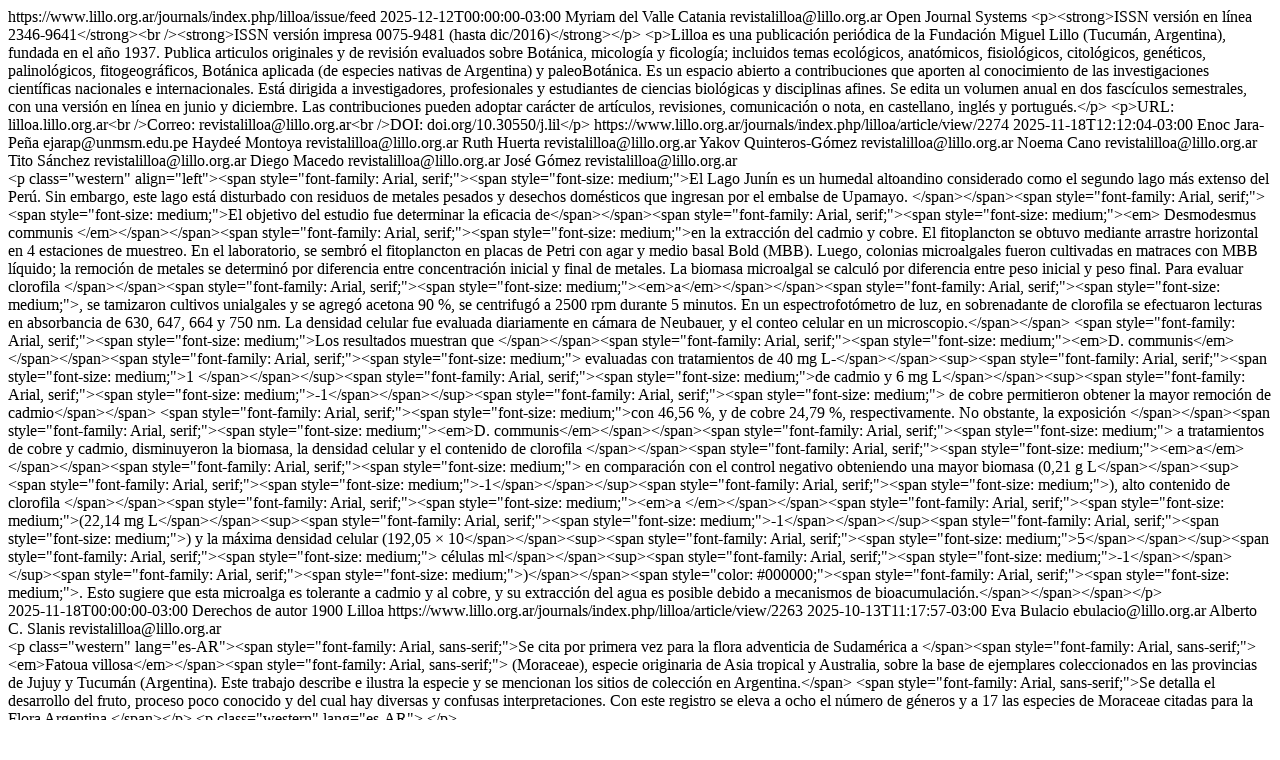

--- FILE ---
content_type: text/html; charset=utf-8
request_url: https://www.lillo.org.ar/journals/index.php/lilloa/gateway/plugin/WebFeedGatewayPlugin/atom
body_size: 53083
content:
<?xml version="1.0" encoding="utf-8"?>
<feed xmlns="http://www.w3.org/2005/Atom">
		<id>https://www.lillo.org.ar/journals/index.php/lilloa/issue/feed</id>
	<title>Lilloa</title>

																																																																																																																												<updated>2025-12-12T00:00:00-03:00</updated>

				<author>
			<name>Myriam del Valle Catania</name>
						<email>revistalilloa@lillo.org.ar</email>
					</author>
	
	<link rel="alternate" href="https://www.lillo.org.ar/journals/index.php/lilloa" />
	<link rel="self" type="application/atom+xml" href="https://www.lillo.org.ar/journals/index.php/lilloa/feed/atom" />

	
		
	<generator uri="http://pkp.sfu.ca/ojs/" version="3.3.0.7">Open Journal Systems</generator>
				
	<subtitle type="html">&lt;p&gt;&lt;strong&gt;ISSN versión en línea 2346-9641&lt;/strong&gt;&lt;br /&gt;&lt;strong&gt;ISSN versión impresa 0075-9481 (hasta dic/2016)&lt;/strong&gt;&lt;/p&gt; &lt;p&gt;Lilloa es una publicación periódica de la Fundación Miguel Lillo (Tucumán, Argentina), fundada en el año 1937. Publica articulos originales y de revisión evaluados sobre Botánica, micología y ficología; incluidos temas ecológicos, anatómicos, fisiológicos, citológicos, genéticos, palinológicos, fitogeográficos, Botánica aplicada (de especies nativas de Argentina) y paleoBotánica. Es un espacio abierto a contribuciones que aporten al conocimiento de las investigaciones científicas nacionales e internacionales. Está dirigida a investigadores, profesionales y estudiantes de ciencias biológicas y disciplinas afines. Se edita un volumen anual en dos fascículos semestrales, con una versión en línea en junio y diciembre. Las contribuciones pueden adoptar carácter de artículos, revisiones, comunicación o nota, en castellano, inglés y portugués.&lt;/p&gt; &lt;p&gt;URL: lilloa.lillo.org.ar&lt;br /&gt;Correo: revistalilloa@lillo.org.ar&lt;br /&gt;DOI: doi.org/10.30550/j.lil&lt;/p&gt;</subtitle>

						<entry>
								<id>https://www.lillo.org.ar/journals/index.php/lilloa/article/view/2274</id>
				<title>Remoción de cadmio y cobre por Desmodesmus communis (Chlorophyta, Sphaeropleales) aislada del humedal altoandino lago Junín (Perú)</title>
				<updated>2025-11-18T12:12:04-03:00</updated>

				
									<author>
						<name>Enoc Jara-Peña</name>
													<email>ejarap@unmsm.edu.pe</email>
											</author>
									<author>
						<name>Haydeé Montoya</name>
													<email>revistalilloa@lillo.org.ar</email>
											</author>
									<author>
						<name>Ruth Huerta</name>
													<email>revistalilloa@lillo.org.ar</email>
											</author>
									<author>
						<name>Yakov Quinteros-Gómez</name>
													<email>revistalilloa@lillo.org.ar</email>
											</author>
									<author>
						<name>Noema Cano</name>
													<email>revistalilloa@lillo.org.ar</email>
											</author>
									<author>
						<name>Tito Sánchez</name>
													<email>revistalilloa@lillo.org.ar</email>
											</author>
									<author>
						<name>Diego Macedo</name>
													<email>revistalilloa@lillo.org.ar</email>
											</author>
									<author>
						<name>José Gómez</name>
													<email>revistalilloa@lillo.org.ar</email>
											</author>
								<link rel="alternate" href="https://www.lillo.org.ar/journals/index.php/lilloa/article/view/2274" />

									<summary type="html" xml:base="https://www.lillo.org.ar/journals/index.php/lilloa/article/view/2274">&lt;p class=&quot;western&quot; align=&quot;left&quot;&gt;&lt;span style=&quot;font-family: Arial, serif;&quot;&gt;&lt;span style=&quot;font-size: medium;&quot;&gt;El Lago Junín es un humedal altoandino considerado como el segundo lago más extenso del Perú. Sin embargo, este lago está disturbado con residuos de metales pesados y desechos domésticos que ingresan por el embalse de Upamayo. &lt;/span&gt;&lt;/span&gt;&lt;span style=&quot;font-family: Arial, serif;&quot;&gt;&lt;span style=&quot;font-size: medium;&quot;&gt;El objetivo del estudio fue determinar la eficacia de&lt;/span&gt;&lt;/span&gt;&lt;span style=&quot;font-family: Arial, serif;&quot;&gt;&lt;span style=&quot;font-size: medium;&quot;&gt;&lt;em&gt; Desmodesmus communis &lt;/em&gt;&lt;/span&gt;&lt;/span&gt;&lt;span style=&quot;font-family: Arial, serif;&quot;&gt;&lt;span style=&quot;font-size: medium;&quot;&gt;en la extracción del cadmio y cobre. El fitoplancton se obtuvo mediante arrastre horizontal en 4 estaciones de muestreo. En el laboratorio, se sembró el fitoplancton en placas de Petri con agar y medio basal Bold (MBB). Luego, colonias microalgales fueron cultivadas en matraces con MBB líquido; la remoción de metales se determinó por diferencia entre concentración inicial y final de metales. La biomasa microalgal se calculó por diferencia entre peso inicial y peso final. Para evaluar clorofila &lt;/span&gt;&lt;/span&gt;&lt;span style=&quot;font-family: Arial, serif;&quot;&gt;&lt;span style=&quot;font-size: medium;&quot;&gt;&lt;em&gt;a&lt;/em&gt;&lt;/span&gt;&lt;/span&gt;&lt;span style=&quot;font-family: Arial, serif;&quot;&gt;&lt;span style=&quot;font-size: medium;&quot;&gt;, se tamizaron cultivos unialgales y se agregó acetona 90 %, se centrifugó a 2500 rpm durante 5 minutos. En un espectrofotómetro de luz, en sobrenadante de clorofila se efectuaron lecturas en absorbancia de 630, 647, 664 y 750 nm. La densidad celular fue evaluada diariamente en cámara de Neubauer, y el conteo celular en un microscopio.&lt;/span&gt;&lt;/span&gt; &lt;span style=&quot;font-family: Arial, serif;&quot;&gt;&lt;span style=&quot;font-size: medium;&quot;&gt;Los resultados muestran que &lt;/span&gt;&lt;/span&gt;&lt;span style=&quot;font-family: Arial, serif;&quot;&gt;&lt;span style=&quot;font-size: medium;&quot;&gt;&lt;em&gt;D. communis&lt;/em&gt;&lt;/span&gt;&lt;/span&gt;&lt;span style=&quot;font-family: Arial, serif;&quot;&gt;&lt;span style=&quot;font-size: medium;&quot;&gt; evaluadas con tratamientos de 40 mg L-&lt;/span&gt;&lt;/span&gt;&lt;sup&gt;&lt;span style=&quot;font-family: Arial, serif;&quot;&gt;&lt;span style=&quot;font-size: medium;&quot;&gt;1 &lt;/span&gt;&lt;/span&gt;&lt;/sup&gt;&lt;span style=&quot;font-family: Arial, serif;&quot;&gt;&lt;span style=&quot;font-size: medium;&quot;&gt;de cadmio y 6 mg L&lt;/span&gt;&lt;/span&gt;&lt;sup&gt;&lt;span style=&quot;font-family: Arial, serif;&quot;&gt;&lt;span style=&quot;font-size: medium;&quot;&gt;-1&lt;/span&gt;&lt;/span&gt;&lt;/sup&gt;&lt;span style=&quot;font-family: Arial, serif;&quot;&gt;&lt;span style=&quot;font-size: medium;&quot;&gt; de cobre permitieron obtener la mayor remoción de cadmio&lt;/span&gt;&lt;/span&gt; &lt;span style=&quot;font-family: Arial, serif;&quot;&gt;&lt;span style=&quot;font-size: medium;&quot;&gt;con 46,56 %, y de cobre 24,79 %, respectivamente. No obstante, la exposición &lt;/span&gt;&lt;/span&gt;&lt;span style=&quot;font-family: Arial, serif;&quot;&gt;&lt;span style=&quot;font-size: medium;&quot;&gt;&lt;em&gt;D. communis&lt;/em&gt;&lt;/span&gt;&lt;/span&gt;&lt;span style=&quot;font-family: Arial, serif;&quot;&gt;&lt;span style=&quot;font-size: medium;&quot;&gt; a tratamientos de cobre y cadmio, disminuyeron la biomasa, la densidad celular y el contenido de clorofila &lt;/span&gt;&lt;/span&gt;&lt;span style=&quot;font-family: Arial, serif;&quot;&gt;&lt;span style=&quot;font-size: medium;&quot;&gt;&lt;em&gt;a&lt;/em&gt;&lt;/span&gt;&lt;/span&gt;&lt;span style=&quot;font-family: Arial, serif;&quot;&gt;&lt;span style=&quot;font-size: medium;&quot;&gt; en comparación con el control negativo obteniendo una mayor biomasa (0,21 g L&lt;/span&gt;&lt;/span&gt;&lt;sup&gt;&lt;span style=&quot;font-family: Arial, serif;&quot;&gt;&lt;span style=&quot;font-size: medium;&quot;&gt;-1&lt;/span&gt;&lt;/span&gt;&lt;/sup&gt;&lt;span style=&quot;font-family: Arial, serif;&quot;&gt;&lt;span style=&quot;font-size: medium;&quot;&gt;), alto contenido de clorofila &lt;/span&gt;&lt;/span&gt;&lt;span style=&quot;font-family: Arial, serif;&quot;&gt;&lt;span style=&quot;font-size: medium;&quot;&gt;&lt;em&gt;a &lt;/em&gt;&lt;/span&gt;&lt;/span&gt;&lt;span style=&quot;font-family: Arial, serif;&quot;&gt;&lt;span style=&quot;font-size: medium;&quot;&gt;(22,14 mg L&lt;/span&gt;&lt;/span&gt;&lt;sup&gt;&lt;span style=&quot;font-family: Arial, serif;&quot;&gt;&lt;span style=&quot;font-size: medium;&quot;&gt;-1&lt;/span&gt;&lt;/span&gt;&lt;/sup&gt;&lt;span style=&quot;font-family: Arial, serif;&quot;&gt;&lt;span style=&quot;font-size: medium;&quot;&gt;) y la máxima densidad celular (192,05 × 10&lt;/span&gt;&lt;/span&gt;&lt;sup&gt;&lt;span style=&quot;font-family: Arial, serif;&quot;&gt;&lt;span style=&quot;font-size: medium;&quot;&gt;5&lt;/span&gt;&lt;/span&gt;&lt;/sup&gt;&lt;span style=&quot;font-family: Arial, serif;&quot;&gt;&lt;span style=&quot;font-size: medium;&quot;&gt; células ml&lt;/span&gt;&lt;/span&gt;&lt;sup&gt;&lt;span style=&quot;font-family: Arial, serif;&quot;&gt;&lt;span style=&quot;font-size: medium;&quot;&gt;-1&lt;/span&gt;&lt;/span&gt;&lt;/sup&gt;&lt;span style=&quot;font-family: Arial, serif;&quot;&gt;&lt;span style=&quot;font-size: medium;&quot;&gt;)&lt;/span&gt;&lt;/span&gt;&lt;span style=&quot;color: #000000;&quot;&gt;&lt;span style=&quot;font-family: Arial, serif;&quot;&gt;&lt;span style=&quot;font-size: medium;&quot;&gt;. Esto sugiere que esta microalga es tolerante a cadmio y al cobre, y su extracción del agua es posible debido a mecanismos de bioacumulación.&lt;/span&gt;&lt;/span&gt;&lt;/span&gt;&lt;/p&gt;</summary>
				
												
									<published>2025-11-18T00:00:00-03:00</published>
				
								<rights>Derechos de autor 1900 Lilloa</rights>
			</entry>
								<entry>
								<id>https://www.lillo.org.ar/journals/index.php/lilloa/article/view/2263</id>
				<title>Fatoua villosa (Moraceae): primer reporte como subespontánea en Argentina y Sudamérica</title>
				<updated>2025-10-13T11:17:57-03:00</updated>

				
									<author>
						<name>Eva Bulacio</name>
													<email>ebulacio@lillo.org.ar</email>
											</author>
									<author>
						<name>Alberto C. Slanis</name>
													<email>revistalilloa@lillo.org.ar</email>
											</author>
								<link rel="alternate" href="https://www.lillo.org.ar/journals/index.php/lilloa/article/view/2263" />

									<summary type="html" xml:base="https://www.lillo.org.ar/journals/index.php/lilloa/article/view/2263">&lt;p class=&quot;western&quot; lang=&quot;es-AR&quot;&gt;&lt;span style=&quot;font-family: Arial, sans-serif;&quot;&gt;Se cita por primera vez para la flora adventicia de Sudamérica a &lt;/span&gt;&lt;span style=&quot;font-family: Arial, sans-serif;&quot;&gt;&lt;em&gt;Fatoua villosa&lt;/em&gt;&lt;/span&gt;&lt;span style=&quot;font-family: Arial, sans-serif;&quot;&gt; (Moraceae), especie originaria de Asia tropical y Australia, sobre la base de ejemplares coleccionados en las provincias de Jujuy y Tucumán (Argentina). Este trabajo describe e ilustra la especie y se mencionan los sitios de colección en Argentina.&lt;/span&gt; &lt;span style=&quot;font-family: Arial, sans-serif;&quot;&gt;Se detalla el desarrollo del fruto, proceso poco conocido y del cual hay diversas y confusas interpretaciones. Con este registro se eleva a ocho el número de géneros y a 17 las especies de Moraceae citadas para la Flora Argentina.&lt;/span&gt;&lt;/p&gt; &lt;p class=&quot;western&quot; lang=&quot;es-AR&quot;&gt; &lt;/p&gt;</summary>
				
												
									<published>2025-10-13T00:00:00-03:00</published>
				
								<rights>Derechos de autor 1900 Lilloa</rights>
			</entry>
								<entry>
								<id>https://www.lillo.org.ar/journals/index.php/lilloa/article/view/2262</id>
				<title>Fitoplancton de la cuenca del Tajamar en el Noroeste de Argentina</title>
				<updated>2025-11-18T12:12:06-03:00</updated>

				
									<author>
						<name>Virginia Mirande</name>
													<email>vmirande@lillo.org.ar</email>
											</author>
									<author>
						<name>Maria de los Ángeles Taboada</name>
													<email>mtaboada@lillo.org.ar</email>
											</author>
									<author>
						<name>María Soledad Bustos</name>
													<email>msbustos@lillo.org.ar</email>
											</author>
								<link rel="alternate" href="https://www.lillo.org.ar/journals/index.php/lilloa/article/view/2262" />

									<summary type="html" xml:base="https://www.lillo.org.ar/journals/index.php/lilloa/article/view/2262">&lt;p class=&quot;western&quot;&gt;&lt;span style=&quot;font-family: Arial, sans-serif;&quot;&gt;El objetivo de este trabajo fue contribuir al conocimiento ficoflorístico de la cuenca del Tajamar, a través de sus tributarios (ríos Chorrillos y Nío) y su curso principal (río Tajamar). Esta cuenca, área poco estudiada con respecto a las microalgas, se localiza en las Sierras del Nordeste o de Burruyacu, en la provincia de Tucumán. Constituye una red hidrográfica arreica que se infiltra en el bañado de Figueroa (localidad de Pozo Hondo, Santiago del Estero). Entre 2016 y 2018, se llevaron a cabo dos campañas coincidentes con las temporadas de aguas altas (primavera-verano) y aguas bajas (otoño-invierno). Se obtuvieron datos de variables ambientales y muestras de fitoplancton (cualitativas y cuantitativas) según protocolos convencionales. En base a los resultados obtenidos, las aguas se calificaron como alcalinas, bien oxigenadas y con una baja carga orgánica. En la cuenca se registraron un total de 164 especies pertenecientes a las Cyanobacteria (20), Charophyta (17), Chlorophyta (36), Heterokontophyta (diatomeas) (87) y Euglenophyta (4). Las diatomeas contribuyeron con más del 50% tanto en riqueza como en la abundancia de individuos. Los restantes grupos algales tuvieron un aporte más notorio en los tributarios Nío y Chorrillos, con una importante disminución de las cianobacterias, carofitas y clorofitas aguas abajo en el río Tajamar. Hubo un predominio de especies raras (pocos individuos) y las propias de cada sitio de muestreo (37 registros para Chorrillos, 76 para Nío y 52 para Tajamar). Los taxones algales registrados en este trabajo constituyen un aporte relevante al conocimiento ficoflorístico de los ríos de la región de las Sierras del Nordeste, ubicadas en el departamento de Burruyacu, al noreste de Tucumán.&lt;/span&gt;&lt;/p&gt;</summary>
				
												
									<published>2025-11-18T00:00:00-03:00</published>
				
								<rights>Derechos de autor 1900 Lilloa</rights>
			</entry>
								<entry>
								<id>https://www.lillo.org.ar/journals/index.php/lilloa/article/view/2258</id>
				<title>Morfo-anatomía floral, esporogénesis y gametogénesis en Ligaria cuneifolia (Loranthaceae)</title>
				<updated>2025-12-03T08:37:55-03:00</updated>

				
									<author>
						<name>Stella Maris Solís</name>
													<email>stellasolis10@gmail.com</email>
											</author>
									<author>
						<name>Maria Silvia Ferrucci</name>
													<email>msferrucci01@gmail.com</email>
											</author>
								<link rel="alternate" href="https://www.lillo.org.ar/journals/index.php/lilloa/article/view/2258" />

									<summary type="html" xml:base="https://www.lillo.org.ar/journals/index.php/lilloa/article/view/2258">&lt;p class=&quot;western&quot;&gt;Loranthaceae comprende plantas hemiparásitas, cosmopolitas. A fin de proporcionar información que contribuya a una mejor comprensión de la diversidad en la tribu Psittacantheae y sus relaciones filogenéticas, se analizó la morfo-anatomía floral, vascularización, formación del microgametofito y megagametofito en Ligaria cuneifolia (Ruiz &amp;amp; Pav.) Tiegh. (subtribu Ligarinae). Presenta flores bisexuales, heteroclamídeas, con perianto rojo-anaranjado, dispuestas en inflorescencias solitarias; cáliz rudimentario y corola hexámera tubulosa. El patrón de vascularización es simple, a partir de una eustela central se desprenden trazas y complejos que inervan las piezas de los diferentes verticilos. El mesófilo de las piezas del perianto muestran células con compuestos fenólicos y abundantes esclereidas. El androceo es tridínamo. La antera joven presenta pared de tipo monocotiledóneo, formada por un exotecio, endotecio con engrosamientos fibrilares, capas parietales y tapete secretor con presencia de orbículas. La microsporogénesis y la microgametogénesis son normales. La dehiscencia de las tres anteras superiores se produce antes de la antesis, mientras que el estilo sobrepasa la longitud de los estambres, lo que impide la autopolinización. El nectario de tipo estilar, es estructurado, carece de inervación y el néctar es secretado a través de nectarostomas. El gineceo presenta ovario ínfero, sincárpico y unilocular. Internamente, en posición basal, se ubica la hipóstasis que sostiene al mamelón formado por tejido amilífero y tejido esporógeno, que por sucesivas divisiones darán origen a numerosos megagametofitos tipo Polygonum. Los mismos, se extienden a lo largo del canal estilar acompañados por tejido nutricio, cuando la flor está en preantesis. El estilo es recto, filiforme y el estigma es papiloso. La presencia del ovario reducido a una única placenta con mamelón independiente, parece asociarse a un rasgo evolutivo que no compromete la fertilidad ni la viabilidad de los sacos embrionarios. Los resultados se discuten en relación a otros antecedentes de la familia Lorantaceae.&lt;/p&gt;</summary>
				
												
									<published>2025-12-03T00:00:00-03:00</published>
				
								<rights>Derechos de autor 1900 Lilloa</rights>
			</entry>
								<entry>
								<id>https://www.lillo.org.ar/journals/index.php/lilloa/article/view/2245</id>
				<title>Estudio preliminar de la composición florística y estructura de un bosque montano en la Reserva Comunal Chayu Nain, Amazonas, Perú</title>
				<updated>2025-11-18T12:12:08-03:00</updated>

				
									<author>
						<name>Robin Fernandez-Hilario</name>
													<email>rfernandez@corbidi.org</email>
											</author>
									<author>
						<name>Luis Pillaca-Huacre</name>
													<email>luisbio08@gmail.com</email>
											</author>
									<author>
						<name>Rosa Villanueva-Espinoza</name>
													<email>rmvillanueva@corbidi.org</email>
											</author>
									<author>
						<name>José Giacomotti </name>
													<email>josegiacomottituezta@gmail.com</email>
											</author>
									<author>
						<name>Akira A. Wong Sato </name>
													<email>ws.akira@gmail.com</email>
											</author>
									<author>
						<name>Carlos Rojas</name>
													<email>rojasme07@gmail.com</email>
											</author>
									<author>
						<name>Ismael Aguilar</name>
													<email>iaguilarbocanegra@gmail.com</email>
											</author>
								<link rel="alternate" href="https://www.lillo.org.ar/journals/index.php/lilloa/article/view/2245" />

									<summary type="html" xml:base="https://www.lillo.org.ar/journals/index.php/lilloa/article/view/2245">&lt;p&gt;Los bosques montanos presentan una gran diversidad florística y altos niveles de endemismos, ubicándose desde los 1500 hasta los 3500 m snm. Esta investigación tuvo por objetivo evaluar la diversidad arbórea y la composición florística en áreas de bosques montanos dentro del Área Natural Protegida “Reserva Comunal Chayu Nain”, en el departamento de Amazonas. Se establecieron cuatro parcelas de 50 × 20 m, cada una subdividida en cuatro subparcelas de 25 × 10 m. Se codificaron y evaluaron todos los árboles y plantas arborescentes con un diámetro a la altura del pecho (DAP) ? 10 cm. En las cuatro parcelas se registraron 206 individuos arbóreos y arborescentes distribuidos en 58 especies, 37 géneros y 26 familias. La mayor abundancia de individuos la presentaron las especies &lt;em&gt;Alchornea grandiflora&lt;/em&gt; Müll. Arg. (28 individuos), &lt;em&gt;Weinmannia pinnata&lt;/em&gt; L. (23 individuos) y &lt;em&gt;Alzatea verticillata &lt;/em&gt;Ruiz &amp;amp; Pav. (12 individuos), los géneros &lt;em&gt;Weinmannia&lt;/em&gt; (31 individuos), &lt;em&gt;Alchornea &lt;/em&gt;(28 individuos), &lt;em&gt;Miconia&lt;/em&gt; (12 individuos) y &lt;em&gt;Alzatea&lt;/em&gt; (12 individuos), y las familias Cunoniaceae (31 individuos), Euphorbiaceae (28 individuos), Melastomataceae (26 individuos), Rubiaceae (21 individuos) y Lauraceae (16 individuos). La mayor riqueza de especies la registraron los géneros &lt;em&gt;Miconia&lt;/em&gt; (4 especies), &lt;em&gt;Palicourea&lt;/em&gt; (4 especies) y &lt;em&gt;Weinmannia&lt;/em&gt; (4 especies), y las familias Rubiaceae (9 especies), Lauraceae (8 especies), Melastomataceae (6 especies) y Cunoniaceae (4 especies). Los resultados indican que en estas parcelas se registraron valores altos de riqueza y abundancia, con especies, géneros y familias característicos de bosques montanos.&lt;/p&gt;</summary>
				
												
									<published>2025-11-18T00:00:00-03:00</published>
				
								<rights>Derechos de autor 1900 Lilloa</rights>
			</entry>
								<entry>
								<id>https://www.lillo.org.ar/journals/index.php/lilloa/article/view/2239</id>
				<title>Diversidad de los géneros Monactinus, Pediastrum, Pseudopediastrum y Stauridium (Chlorophyta: Hydrodictyaceae), de dos lagunas eutróficas andino-ecuatorianas</title>
				<updated>2025-11-13T11:18:24-03:00</updated>

				
									<author>
						<name>Andrés Arévalo Moreno</name>
													<email>andresare_bio@hotmail.com</email>
											</author>
									<author>
						<name>Mabel F. Cadena</name>
													<email>mabelcadenazum@gmail.com</email>
											</author>
								<link rel="alternate" href="https://www.lillo.org.ar/journals/index.php/lilloa/article/view/2239" />

									<summary type="html" xml:base="https://www.lillo.org.ar/journals/index.php/lilloa/article/view/2239">&lt;p class=&quot;western&quot; lang=&quot;es-AR&quot;&gt;&lt;span style=&quot;font-family: Arial, serif;&quot;&gt;&lt;span style=&quot;font-size: medium;&quot;&gt;Se&lt;/span&gt;&lt;/span&gt; &lt;span style=&quot;font-family: Arial, serif;&quot;&gt;&lt;span style=&quot;font-size: medium;&quot;&gt;investigó la diversidad de los géneros &lt;/span&gt;&lt;/span&gt;&lt;span style=&quot;font-family: Arial, serif;&quot;&gt;&lt;span style=&quot;font-size: medium;&quot;&gt;&lt;em&gt;Monactinus&lt;/em&gt;&lt;/span&gt;&lt;/span&gt;&lt;span style=&quot;font-family: Arial, serif;&quot;&gt;&lt;span style=&quot;font-size: medium;&quot;&gt;, &lt;/span&gt;&lt;/span&gt;&lt;span style=&quot;font-family: Arial, serif;&quot;&gt;&lt;span style=&quot;font-size: medium;&quot;&gt;&lt;em&gt;Pediastrum&lt;/em&gt;&lt;/span&gt;&lt;/span&gt;&lt;span style=&quot;font-family: Arial, serif;&quot;&gt;&lt;span style=&quot;font-size: medium;&quot;&gt;, &lt;/span&gt;&lt;/span&gt;&lt;span style=&quot;font-family: Arial, serif;&quot;&gt;&lt;span style=&quot;font-size: medium;&quot;&gt;&lt;em&gt;Pseudopediastrum&lt;/em&gt;&lt;/span&gt;&lt;/span&gt;&lt;span style=&quot;font-family: Arial, serif;&quot;&gt;&lt;span style=&quot;font-size: medium;&quot;&gt; y &lt;/span&gt;&lt;/span&gt;&lt;span style=&quot;font-family: Arial, serif;&quot;&gt;&lt;span style=&quot;font-size: medium;&quot;&gt;&lt;em&gt;Stauridium&lt;/em&gt;&lt;/span&gt;&lt;/span&gt;&lt;span style=&quot;font-family: Arial, serif;&quot;&gt;&lt;span style=&quot;font-size: medium;&quot;&gt; en dos lagos eutróficos de alta montaña en los Andes ecuatorianos: San Pablo y Yahuarcocha, a fin de aportar al conocimiento de la ficoflora local. Estas algas verdes, pertenecientes a la familia Hydrodictyaceae, presentan variedad en cuanto a forma y tamaño; además pueden ser utilizadas como bioindicadores de la calidad del agua y revelar variaciones de temperatura. Las muestras se recolectaron entre noviembre de 2023 y enero de 2024, mediante arrastres con red de plancton de &lt;/span&gt;&lt;/span&gt;&lt;span style=&quot;font-family: Arial, serif;&quot;&gt;&lt;span style=&quot;font-size: medium;&quot;&gt;24 µm de abertura de poro&lt;/span&gt;&lt;/span&gt;&lt;span style=&quot;font-family: Arial, serif;&quot;&gt;&lt;span style=&quot;font-size: medium;&quot;&gt; en la zona limnética y raspado de raíces de plantas acuáticas en zonas litorales. Las muestras fueron preservadas con solución de Transeau. Se identificaron once especies, de los cuales cinco fueron exclusivas de la Laguna de Yahuarcocha, cuatro del Lago San Pablo y dos se encontraron en ambos cuerpos de agua. Este estudio amplía el conocimiento de la ficoflora andina ecuatoriana, superando registros previos en el país. Se reportan siete nuevos registros: &lt;/span&gt;&lt;/span&gt;&lt;span style=&quot;font-family: Arial, serif;&quot;&gt;&lt;span style=&quot;font-size: medium;&quot;&gt;&lt;em&gt;Monactinus simplex &lt;/em&gt;&lt;/span&gt;&lt;/span&gt;&lt;span style=&quot;font-family: Arial, serif;&quot;&gt;&lt;span style=&quot;font-size: medium;&quot;&gt;var&lt;/span&gt;&lt;/span&gt;&lt;span style=&quot;font-family: Arial, serif;&quot;&gt;&lt;span style=&quot;font-size: medium;&quot;&gt;&lt;em&gt;. duodenarium, M. simplex &lt;/em&gt;&lt;/span&gt;&lt;/span&gt;&lt;span style=&quot;font-family: Arial, serif;&quot;&gt;&lt;span style=&quot;font-size: medium;&quot;&gt;var&lt;/span&gt;&lt;/span&gt;&lt;span style=&quot;font-family: Arial, serif;&quot;&gt;&lt;span style=&quot;font-size: medium;&quot;&gt;&lt;em&gt;. echinulatum, M. simplex &lt;/em&gt;&lt;/span&gt;&lt;/span&gt;&lt;span style=&quot;font-family: Arial, serif;&quot;&gt;&lt;span style=&quot;font-size: medium;&quot;&gt;var&lt;/span&gt;&lt;/span&gt;&lt;span style=&quot;font-family: Arial, serif;&quot;&gt;&lt;span style=&quot;font-size: medium;&quot;&gt;&lt;em&gt;. sturmii, Pseudopediastrum boryanum &lt;/em&gt;&lt;/span&gt;&lt;/span&gt;&lt;span style=&quot;font-family: Arial, serif;&quot;&gt;&lt;span style=&quot;font-size: medium;&quot;&gt;var&lt;/span&gt;&lt;/span&gt;&lt;span style=&quot;font-family: Arial, serif;&quot;&gt;&lt;span style=&quot;font-size: medium;&quot;&gt;&lt;em&gt;. longicorne, Ps. brevicorne, Stauridium tetras &lt;/em&gt;&lt;/span&gt;&lt;/span&gt;&lt;span style=&quot;font-family: Arial, serif;&quot;&gt;&lt;span style=&quot;font-size: medium;&quot;&gt;var&lt;/span&gt;&lt;/span&gt;&lt;span style=&quot;font-family: Arial, serif;&quot;&gt;&lt;span style=&quot;font-size: medium;&quot;&gt;&lt;em&gt;. apiculatum y S. tetras &lt;/em&gt;&lt;/span&gt;&lt;/span&gt;&lt;span style=&quot;font-family: Arial, serif;&quot;&gt;&lt;span style=&quot;font-size: medium;&quot;&gt;var. excisum. Esta contribución resalta la importancia de continuar y ampliar los estudios taxonómicos de la ficoflora del Ecuador.&lt;/span&gt;&lt;/span&gt;&lt;/p&gt;</summary>
				
												
									<published>2025-11-13T00:00:00-03:00</published>
				
								<rights>Derechos de autor 1900 Lilloa</rights>
			</entry>
								<entry>
								<id>https://www.lillo.org.ar/journals/index.php/lilloa/article/view/2235</id>
				<title>Modelización de la distribución potencial de Gentianella weberbaueri (Gentianaceae) en Perú</title>
				<updated>2025-11-10T10:19:15-03:00</updated>

				
									<author>
						<name>Victor Santos-Linares</name>
													<email>victor.santos2@unmsm.edu.pe</email>
											</author>
									<author>
						<name>Jehoshua Macedo-Bedoya</name>
													<email>jehoshua.macedo@unmsm.edu.pe</email>
											</author>
								<link rel="alternate" href="https://www.lillo.org.ar/journals/index.php/lilloa/article/view/2235" />

									<summary type="html" xml:base="https://www.lillo.org.ar/journals/index.php/lilloa/article/view/2235">&lt;p&gt;Este estudio modela la distribución potencial de &lt;em&gt;Gentianella weberbaueri&lt;/em&gt;, una especie endémica de los Andes peruanos, mediante algoritmos Boosted Regression Trees (BRT). Se emplearon 35 registros georreferenciados y 19 variables bioclimáticas extraídas de WorldClim v2.1. El modelo presentó una alta capacidad predictiva (AUC = 0,994 ± 0,001), siendo la temperatura máxima del mes más cálido, la precipitación anual y la del cuatrimestre más húmedo las variables más influyentes. La proyección espacial reveló una distribución concentrada en Áncash, Huánuco, La Libertad, Lima y Junín, abarcando aproximadamente 15784 km². Estas áreas corresponden a ecosistemas altoandinos entre los 3000 y 4900 m s.n.m., caracterizados por climas fríos y suelos bien drenados. El análisis sugiere que, pese a su clasificación como especie de preocupación menor, &lt;em&gt;G. weberbaueri&lt;/em&gt; enfrenta riesgos por fragmentación del hábitat y cambio climático. Se recomienda fortalecer las estrategias de conservación en zonas de alta idoneidad ecológica, como el Parque Nacional Huascarán, e implementar corredores biológicos que garanticen la conectividad entre subpoblaciones.&lt;/p&gt;</summary>
				
												
									<published>2025-11-10T00:00:00-03:00</published>
				
								<rights>Derechos de autor 1900 Lilloa</rights>
			</entry>
								<entry>
								<id>https://www.lillo.org.ar/journals/index.php/lilloa/article/view/2230</id>
				<title>Interacciones biológicas en un mundo cambiante</title>
				<updated>2025-07-04T12:27:38-03:00</updated>

				
									<author>
						<name>Myriam Catania</name>
													<email>revistalilloa@lillo.org.ar</email>
											</author>
									<author>
						<name>Marcelo D. Arana</name>
													<email>mdarana@lillo.org.ar</email>
											</author>
									<author>
						<name>Gerardo L. Robledo</name>
													<email>gerardo.robledo@agro.unc.edu.ar</email>
											</author>
								<link rel="alternate" href="https://www.lillo.org.ar/journals/index.php/lilloa/article/view/2230" />

									<summary type="html" xml:base="https://www.lillo.org.ar/journals/index.php/lilloa/article/view/2230">&lt;p class=&quot;western&quot;&gt;&lt;span style=&quot;font-family: Arial, serif;&quot;&gt;&lt;span style=&quot;font-size: medium;&quot;&gt;Las interacciones entre organismos son fundamentales para entender el funcionamiento y la estabilidad de los ecosistemas. Estas relaciones influyen en la productividad, la dinámica poblacional y la resiliencia ante perturbaciones. La biodiversidad no solo abarca la diversidad de especies, sino también sus interacciones, aún poco exploradas pero esenciales en tiempos de crisis ambiental. Ante este desafío, la revista &lt;/span&gt;&lt;/span&gt;&lt;em&gt;&lt;span style=&quot;font-family: Arial, serif;&quot;&gt;&lt;span style=&quot;font-size: medium;&quot;&gt;Lilloa&lt;/span&gt;&lt;/span&gt;&lt;/em&gt;&lt;span style=&quot;font-family: Arial, serif;&quot;&gt;&lt;span style=&quot;font-size: medium;&quot;&gt; presenta el número especial &lt;/span&gt;&lt;/span&gt;&lt;em&gt;&lt;span style=&quot;font-family: Arial, serif;&quot;&gt;&lt;span style=&quot;font-size: medium;&quot;&gt;Interacciones biológicas en un mundo cambiante&lt;/span&gt;&lt;/span&gt;&lt;/em&gt;&lt;span style=&quot;font-family: Arial, serif;&quot;&gt;&lt;span style=&quot;font-size: medium;&quot;&gt;, con estudios sobre relaciones entre plantas, hongos y algas en diversos contextos ecológicos y evolutivos. Se abordan simbiosis micorrízicas, interacciones planta-hongo, epibiosis, micofagia y redes tróficas en humedales urbanos, además de aportes taxonómicos y morfológicos sobre hongos poco conocidos. Este volumen enfatiza la necesidad de integrar enfoques ecológicos, evolutivos, funcionales y aplicados para avanzar en el conocimiento de la intrincada red de interacciones biológicas. Las investigaciones reunidas reflejan el compromiso científico por comprender y conservar la complejidad biológica del planeta, promoviendo nuevas líneas de estudio frente a las crecientes amenazas ambientales.&lt;/span&gt;&lt;/span&gt;&lt;/p&gt;</summary>
				
												
									<published>2025-07-03T00:00:00-03:00</published>
				
								<rights>Derechos de autor 2025 Lilloa</rights>
			</entry>
								<entry>
								<id>https://www.lillo.org.ar/journals/index.php/lilloa/article/view/2219</id>
				<title>Hongos comestibles en Latinoamérica: Saberes, normativas y oportunidades para una soberanía alimentaria y economías circulares inclusivas</title>
				<updated>2025-05-30T11:51:47-03:00</updated>

				
									<author>
						<name>Gerardo Lucio Robledo</name>
													<email>gerardo.robledo@agro.unc.edu.ar</email>
											</author>
									<author>
						<name>Myriam del Valle Catania</name>
													<email>mcatania@lillo.org.ar</email>
											</author>
								<link rel="alternate" href="https://www.lillo.org.ar/journals/index.php/lilloa/article/view/2219" />

									<summary type="html" xml:base="https://www.lillo.org.ar/journals/index.php/lilloa/article/view/2219">&lt;p&gt;Este volumen especial presenta una visión integral sobre los hongos comestibles en América Latina, abarcando desde la diversidad biológica y cultural hasta las políticas públicas y oportunidades de desarrollo. A través de diez contribuciones nacionales, se analizan temas como el consumo tradicional, la legislación vigente, la producción actual y las perspectivas de desarrollo sostenible. Del análisis conjunto de estas contribuciones se desprende la importancia de armonizar los marcos normativos, fortalecer las redes científicas, documentar los saberes tradicionales, promover la bioeconomía circular y avanzar hacia un catálogo regional de hongos comestibles. Este número es un llamado a integrar a los hongos comestibles en las agendas científicas, políticas y productivas de la región.&lt;/p&gt;</summary>
				
												
									<published>2025-05-30T00:00:00-03:00</published>
				
								<rights>Derechos de autor 2025 Lilloa</rights>
			</entry>
								<entry>
								<id>https://www.lillo.org.ar/journals/index.php/lilloa/article/view/2204</id>
				<title>Palinología forense como herramienta para investigar prácticas postmortem durante la última dictadura cívico- militar en Tucumán, Argentina</title>
				<updated>2025-11-10T10:19:17-03:00</updated>

				
									<author>
						<name>Samuel Maximiliano Vazquez</name>
													<email>svazquez@fca.unju.edu.ar</email>
											</author>
									<author>
						<name>Gonzalo R. Torres</name>
													<email>revistalilloa@lillo.org.ar</email>
											</author>
									<author>
						<name>Andrés S. Romano</name>
													<email>revistalilloa@lillo.org.ar</email>
											</author>
								<link rel="alternate" href="https://www.lillo.org.ar/journals/index.php/lilloa/article/view/2204" />

									<summary type="html" xml:base="https://www.lillo.org.ar/journals/index.php/lilloa/article/view/2204">&lt;p&gt;Durante la última dictadura cívico-militar Argentina (1976-1983), en la provincia de Tucumán el “Ex Arsenal Miguel de Azcuénaga” funcionó como Centro Clandestino de Detención, Tortura y Exterminio (CCDTyE). Aquí se encontraron cinco fosas de inhumación clandestina donde tres de ellas exhiben marcas de remoción con retroexcavadora, sugiriendo intentos de eliminación de evidencias de prisioneros allí enterrados. Por otra parte, se localizó una fosa clandestina conocida como Pozo de Vargas, en la que se hallaron restos óseos humanos de 149 personas, víctimas de desapariciones forzadas, entre las cuales 22 fueron vistas por última vez en el Ex Arsenal. Este trabajo busca comprobar si alguna de estas víctimas fueron enterradas originalmente en las fosas removidas del Arsenal y luego trasladadas post mortem al Pozo de Vargas. Mediante un análisis palinológico forense, se determinó la huella polínica de cada sitio y se recuperaron palinomorfos de prendas de vestir y restos textiles asociados a las víctimas. Los resultados muestran patrones de similitud entre los conjuntos de datos, establecidos por aportes de polen y esporas de plantas locales (&lt;em&gt;Anadenanthera&lt;/em&gt;, &lt;em&gt;Podocarpus&lt;/em&gt;, &lt;em&gt;Salix,&lt;/em&gt; &lt;em&gt;Celtis&lt;/em&gt;, &lt;em&gt;Eupatorium-Baccharis&lt;/em&gt;, &lt;em&gt;Boehmeria&lt;/em&gt;, Piperaceae, &lt;em&gt;Serpocaulon&lt;/em&gt; y &lt;em&gt;Pleopeltis-Campyloneurum&lt;/em&gt;) de la Selva Pedemontana de Yungas que reviste el predio militar. Esto permite postular que se produjo un contacto entre el ambiente vegetal del predio militar y los restos textiles de las víctimas debido al entierro en las fosas del ex Arsenal.&lt;/p&gt;</summary>
				
												
									<published>2025-11-10T00:00:00-03:00</published>
				
								<rights>Derechos de autor 1900 Lilloa</rights>
			</entry>
								<entry>
								<id>https://www.lillo.org.ar/journals/index.php/lilloa/article/view/2200</id>
				<title>Hongos comestibles en Argentina: saberes, normativas, panorama actual, oportunidades y perspectivas</title>
				<updated>2025-05-30T11:51:50-03:00</updated>

				
									<author>
						<name>Ramiro González Matute</name>
													<email>rmatute@criba.edu.ar</email>
											</author>
									<author>
						<name>Pablo Postemsky</name>
													<email>pablopostemsky@gmail.com</email>
											</author>
									<author>
						<name>Maximiliano Bidegain</name>
													<email>mbidegain@gmail.com</email>
											</author>
									<author>
						<name>Gerardo Lucio Robledo</name>
													<email>gerardo.robledo@agro.unc.edu.ar</email>
											</author>
								<link rel="alternate" href="https://www.lillo.org.ar/journals/index.php/lilloa/article/view/2200" />

									<summary type="html" xml:base="https://www.lillo.org.ar/journals/index.php/lilloa/article/view/2200">&lt;p&gt;&lt;span style=&quot;font-weight: 400;&quot;&gt;Este trabajo analiza la situación actual del consumo, la legislación y las especies de hongos comestibles, tanto de producción como nativas silvestres, en Argentina. Históricamente, los hongos han sido utilizados como alimento por algunos pueblos originarios y por inmigrantes europeos que adaptaron sus costumbres. En las últimas décadas, los hongos comestibles han ganado relevancia por su valor nutricional y propiedades medicinales, lo que ha impulsado el cultivo a pequeña y mediana escala, promovido a través de cursos y eventos para todo público. La pandemia incrementó el interés por los hongos comestibles y nutracéuticos, generando el surgimiento de nuevos emprendimientos y la necesidad de incorporar especies no contempladas en el Código Alimentario Argentino (CAA). Aunque el consumo nacional aún es bajo, se espera un crecimiento progresivo. Se presenta la legislación vigente, explicando el rol del CAA en la regulación de los hongos comestibles y el proceso requerido para incluir nuevas especies, el cual implica una solicitud ante la Comisión Nacional de Alimentos (CONAL) acompañada de un dossier técnico que respalde su seguridad alimentaria. También se describen los pasos necesarios para formalizar un establecimiento productor de hongos comestibles, incluyendo la inscripción en registros como el RENSPA, habilitaciones municipales y, para tránsito federal, en el Registro Nacional de Establecimientos (RNE) y el Registro Nacional de Productos Alimenticios (RNPA). Se presenta un panorama actualizado sobre la producción de hongos comestibles cultivados (champiñones y hongos de especialidad), así como de varias especies silvestres recolectadas en Argentina, algunas ampliamente reconocidas y otras menos conocidas, pero con gran potencial. Se presenta y discute la importancia de los hongos comestibles como oportunidad para el desarrollo de&amp;nbsp; proyectos de economía circular, inclusión social, cooperativismo y desarrollo social. Finalmente, se discute la importancia de los residuos lignocelulósicos provenientes de la actividad agrícola como materia prima principal para el cultivo de hongos.&lt;/span&gt;&lt;/p&gt;</summary>
				
												
									<published>2025-05-30T00:00:00-03:00</published>
				
								<rights>Derechos de autor 2025 Lilloa</rights>
			</entry>
								<entry>
								<id>https://www.lillo.org.ar/journals/index.php/lilloa/article/view/2197</id>
				<title>Efecto del estrés térmico sobre el crecimiento, parámetros fisiológicos y bioquímicos, actividades enzimáticas y no enzimáticas de dos cepas Nostoc de diferentes hábitats</title>
				<updated>2025-11-07T09:57:30-03:00</updated>

				
									<author>
						<name>Prabha Tiwari</name>
													<email>26tiwari1990@gmail.com</email>
											</author>
								<link rel="alternate" href="https://www.lillo.org.ar/journals/index.php/lilloa/article/view/2197" />

									<summary type="html" xml:base="https://www.lillo.org.ar/journals/index.php/lilloa/article/view/2197">&lt;p&gt;Cada vez hay más evidencia sobre la temperatura elevada y su influencia en el crecimiento y la productividad de los organismos fotosintéticos. En esta investigación, comparamos las respuestas fisiológicas y bioquímicas de &lt;em&gt;Nostoc spongiiforme&lt;/em&gt; Agardh ex Bornet et Flahault (1888) (agua dulce) y &lt;em&gt;Nostoc calcicola&lt;/em&gt; Brébisson ex Bornet &amp;amp; Flahault (1886) (agua marina) mediante cultivo por lotes a diversas temperaturas (25-45 °C). Se observó una disminución del crecimiento y del contenido de pigmentos fotosintéticos con el aumento de la temperatura en &lt;em&gt;N. spongiiforme&lt;/em&gt;, a diferencia de &lt;em&gt;N. calcicola&lt;/em&gt;. Además, se registró un nivel de peróxido total y radicales hidroxilos significativamente mayores a temperatura elevada, lo que a su vez mejoró la acumulación de malondialdehído (MDA) y el contenido de carbonilo, lo que indica un mayor daño oxidativo en &lt;em&gt;N. spongiiforme&lt;/em&gt; que en &lt;em&gt;N. calcicola&lt;/em&gt;. Un aumento en el contenido de prolina y ascorbato (AsA) con el incremento de la temperatura sugiere que las células de ambas especies de &lt;em&gt;Nostoc&lt;/em&gt;, al intentar mitigar el estrés oxidativo inducido por la temperatura, mostraron un mayor contenido de prolina y AsA en &lt;em&gt;N. calcicola &lt;/em&gt;que en &lt;em&gt;N. spongiiforme&lt;/em&gt;. Asimismo, se observó un ascenso en la actividad de la superóxido dismutasa (SOD) y la catalasa (CAT) en &lt;em&gt;N. calcicola&lt;/em&gt;, a diferencia de &lt;em&gt;N. spongiiforme&lt;/em&gt;. La actividad de la nitrogenasa también se vio afectada bajo diferentes temperaturas de crecimiento en ambas especies de &lt;em&gt;Nostoc&lt;/em&gt;. Por lo tanto, este estudio revela que, entre las dos especies de &lt;em&gt;Nostoc &lt;/em&gt;estudiadas, &lt;em&gt;N. calcicola&lt;/em&gt; tiene el potencial de prosperar en condiciones climáticas cambiantes. Se necesitarán más investigaciones para analizar &lt;em&gt;N. calcicola&lt;/em&gt; y descubrir los genes responsables de ayudar a esta cianobacteria a prosperar a temperaturas más altas, para que pueda cultivarse en grandes cantidades y usarse para diversas aplicaciones biotecnológicas incluso en condiciones de temperatura extremas.&lt;/p&gt;</summary>
				
												
									<published>2025-11-07T00:00:00-03:00</published>
				
								<rights>Derechos de autor 1900 Lilloa</rights>
			</entry>
								<entry>
								<id>https://www.lillo.org.ar/journals/index.php/lilloa/article/view/2193</id>
				<title>Etnobotánica histórica de grupos Criollos de Argentina V: Análisis de datos medicinales de la provincia de Santiago del Estero en la Encuesta Nacional de Folklore de 1921 (1ra. parte)</title>
				<updated>2025-11-07T09:57:33-03:00</updated>

				
									<author>
						<name>Gustavo Fabian Scarpa</name>
													<email>gustavo22et@yahoo.com.ar</email>
											</author>
								<link rel="alternate" href="https://www.lillo.org.ar/journals/index.php/lilloa/article/view/2193" />

									<summary type="html" xml:base="https://www.lillo.org.ar/journals/index.php/lilloa/article/view/2193">&lt;p&gt;Se efectúa un análisis etnobotánico de las informaciones folklóricas registradas en la Encuesta Nacional del Folklore durante 1921 de Santiago del Estero, para luego describir y discutir en detalle las indicaciones terapéuticas de las principales subcategorías de uso medicinal de las plantas. Un total de 13.241 fojas digitalizadas de la encuesta fueron consultadas &lt;em&gt;on-line&lt;/em&gt; de la plataforma virtual del Instituto Nacional de Antropología y Pensamiento Latinoamericano. Las informaciones sobre folklore botánico se convirtieron en datos etnobotánicos tanto a partir del análisis exhaustivo de las correspondencias botánico-fitonímicas de los nombres vernáculos de las plantas, como de aquellas obtenidas entre las expresiones folklóricas conque fueron referidas sus indicaciones medicinales y las categorías biomédicas correspondientes. Se identificaron 2619 datos etnobotánicos totales de 335 taxa vegetales, de los cuales 1795 corresponden a usos medicinales de 283 taxa. Las principales subcategorías de uso medicinal agrupan 980 datos etnobotánicos acerca de 229 taxa de Spermatophyta, 3 de Pteridophyta y 3 del reino Fungi. Entre ellos, 296 datos fueron referidos contra trastornos del sistema digestivo, 182 como vulnerarios, 156 como antitérmicos, 120 contra trastornos del sistema nervioso, 118 del sistema respiratorio y 115 datos contra trastornos dermatológicos. Casi el 70% de ellos corresponden a plantas nativas o asilvestradas, aunque el 50% de las diez plantas con mayor número de indicaciones terapéuticas corresponden a especies exóticas. Se evidenciaron diferencias sustanciales respecto a la participación proporcional de la mayoría de las subcategorías de uso medicinal respecto a lo hallado en estudios actuales para el mismo complejo biocultural. Estos resultados indican una máxima preponderancia de los datos registrados para Santiago del Estero dentro de la E.N.F. de 1921 a nivel nacional, así como la mayor fuente de datos etnobotánicos hallada hasta el presente para dicha provincia y para el Chaco argentino en general.&lt;/p&gt;</summary>
				
												
									<published>2025-11-07T00:00:00-03:00</published>
				
								<rights>Derechos de autor 1900 Lilloa</rights>
			</entry>
								<entry>
								<id>https://www.lillo.org.ar/journals/index.php/lilloa/article/view/2184</id>
				<title>Evaluación morfológica de la interacción de raíces de Pinus y Quercus con hongos del género Tuber en el marco del primer proyecto desarrollado en la provincia de Tucumán (Argentina)</title>
				<updated>2025-07-04T12:27:41-03:00</updated>

				
									<author>
						<name>Patricia Liliana Albornoz</name>
													<email>albornoz@csnat.unt.edu.ar</email>
											</author>
									<author>
						<name>Aldo Berettoni</name>
													<email>aldoberettoni@eeaoc.org.ar</email>
											</author>
									<author>
						<name>Jorge Ale</name>
													<email>Jgale@eeaoc.org.ar</email>
											</author>
									<author>
						<name>Alicia Forns</name>
													<email>aliciaforns@eeaoc.org.ar</email>
											</author>
									<author>
						<name>Myriam del V. Catania</name>
													<email>mcatania@lillo.org.ar</email>
											</author>
								<link rel="alternate" href="https://www.lillo.org.ar/journals/index.php/lilloa/article/view/2184" />

									<summary type="html" xml:base="https://www.lillo.org.ar/journals/index.php/lilloa/article/view/2184">&lt;p&gt;Las trufas son hongos hipógeos que crecen en asociación con las raíces de ciertas especies arbóreas, formando una asociación simbiótica mutualista. En la provincia de Tucumán, en el año 2012, la Estación Experimental Agroindustrial Obispo Colombres llevó a cabo el primer proyecto provincial y regional para evaluar el cultivo de trufas como alternativa productiva en el noroeste argentino. En este contexto, el presente estudio tiene como objetivo evaluar la interacción de inóculos ectomicorrícicos en especies forestales, caracterizar los diferentes tipos morfológicos de las estructuras micorrícicas y describir las características del esporoma de &lt;em&gt;Tuber&lt;/em&gt; &lt;em&gt;uncinatum &lt;/em&gt;diferenciado en la interacción. Las plantaciones fueron establecidas en cinco localidades de la provincia, ubicadas en zonas de piedemonte y en valles intermontanos y de altura. Se inocularon dos especies de &lt;em&gt;Pinus&lt;/em&gt; y dos de &lt;em&gt;Quercus&lt;/em&gt; con tres especies de &lt;em&gt;Tuber&lt;/em&gt;. Los muestreos se llevaron a cabo en los meses de mayo y junio de los años 2015 a 2018, así como en diciembre de 2024. Se tomaron muestras de raíces, compuestas por tres submuestras, correspondiente a cada individuo/combinación/localidad. Posteriormente, se realizaron cortes transversales de las raíces a los cuales se aplicaron técnicas histológicas y tinciones convencionales. En todos los sitios analizados se evidenció la existencia de una simbiosis efectiva entre las raíces y los hongos inoculados, tal como fue corroborado por las características morfológicas y anatómicas observadas. Las estructuras se describen e ilustran en las seis combinaciones evaluadas. Esta producción forestal con diferenciación de esporomas de &lt;em&gt;Tuber&lt;/em&gt; muestra un potencial de rentabilidad a futuro, consolidándose como una alternativa productiva prometedora para el desarrollo económico y ecológico de la región.&lt;/p&gt;</summary>
				
												
									<published>2025-07-03T00:00:00-03:00</published>
				
								<rights>Derechos de autor 2025 Lilloa</rights>
			</entry>
								<entry>
								<id>https://www.lillo.org.ar/journals/index.php/lilloa/article/view/2178</id>
				<title>Comunidades de diatomeas epizoicas sobre quitones (Mollusca: Polyplacophora) y centollas (Crustacea: Decapoda) de aguas costeras centrales del Golfo San Jorge (Mar Patagónico, Océano Atlántico Sur)</title>
				<updated>2025-07-04T12:27:43-03:00</updated>

				
									<author>
						<name>Rubén Agustín Lameiro</name>
													<email>ralameiro@gmail.com</email>
											</author>
									<author>
						<name>Adrián Oscar Cefarelli</name>
													<email>cefarelliadrian@gmail.com</email>
											</author>
									<author>
						<name>Aimé Kimei Astrada</name>
													<email>aime.astrada@gmail.com</email>
											</author>
									<author>
						<name>Amelia Alejandra Vouilloud</name>
													<email>avouilloud@fcnym.unlp.edu.ar</email>
											</author>
								<link rel="alternate" href="https://www.lillo.org.ar/journals/index.php/lilloa/article/view/2178" />

									<summary type="html" xml:base="https://www.lillo.org.ar/journals/index.php/lilloa/article/view/2178">&lt;p&gt;Las diatomeas constituyen uno de los grupos de microalgas marinas más diverso a nivel mundial, tanto de vida libre como asociadas a diferentes tipos de sustratos. En particular, los macroinvertebrados bentónicos marinos representan superficies a las cuales las diatomeas se pueden adherir. Los objetivos del presente estudio son caracterizar la diversidad de las comunidades de diatomeas asociadas a Quitones y Centollas de aguas costeras del Golfo San Jorge (Océano Atlántico Sur) y analizar posibles diferencias en la diversidad de diatomeas entre dichas comunidades según el sustrato animal, el ambiente y la estación del año. Se realizaron muestreos manuales para colectar quitones del intermareal y muestreos mediante buceo autónomo para colectar centollas del submareal de sitios cercanos a Comodoro Rivadavia en Invierno de 2018 y Verano e Invierno de 2024. Cada ejemplar fue cepillado y raspado cuidadosamente para obtener el material microalgal que fue posteriormente tratado por métodos convencionales y analizado con microscopía de luz y electrónica de barrido. En cada muestra se estimó la Abundancia Relativa (%) de los taxa de diatomeas identificados así como la Riqueza Específica (S), Índice de Shannon-Weaver (H´) y el Índice de Equitatividad de Pielou (J) para su comparación. Las comunidades de diatomeas epizoicas incluyeron 43 taxa en Quitones y 62 taxa en Centollas, siendo la mayoría diatomeas pennadas con escasa representación de diatomeas centrales. Las formas solitarias fueron las más frecuentes, reconociéndose formas adnatas, erectas y móviles; asimismo se registraron colonias de diversa morfología. Se observaron diferencias significativas (?=0.05) entre la diversidad de diatomeas de verano e invierno de 2024 para cada invertebrado, no así entre los inviernos de 2018 y 2024. Los Quitones fueron estudiados por primera vez como hospedadores de diatomeas y se proporciona evidencia directa de la adhesión de diatomeas a la superficie de ambos hospedadores. Este trabajo representa una contribución al conocimiento de las diatomeas epizoicas marinas.&lt;/p&gt;</summary>
				
												
									<published>2025-07-03T00:00:00-03:00</published>
				
								<rights>Derechos de autor 2025 Lilloa</rights>
			</entry>
			</feed>
